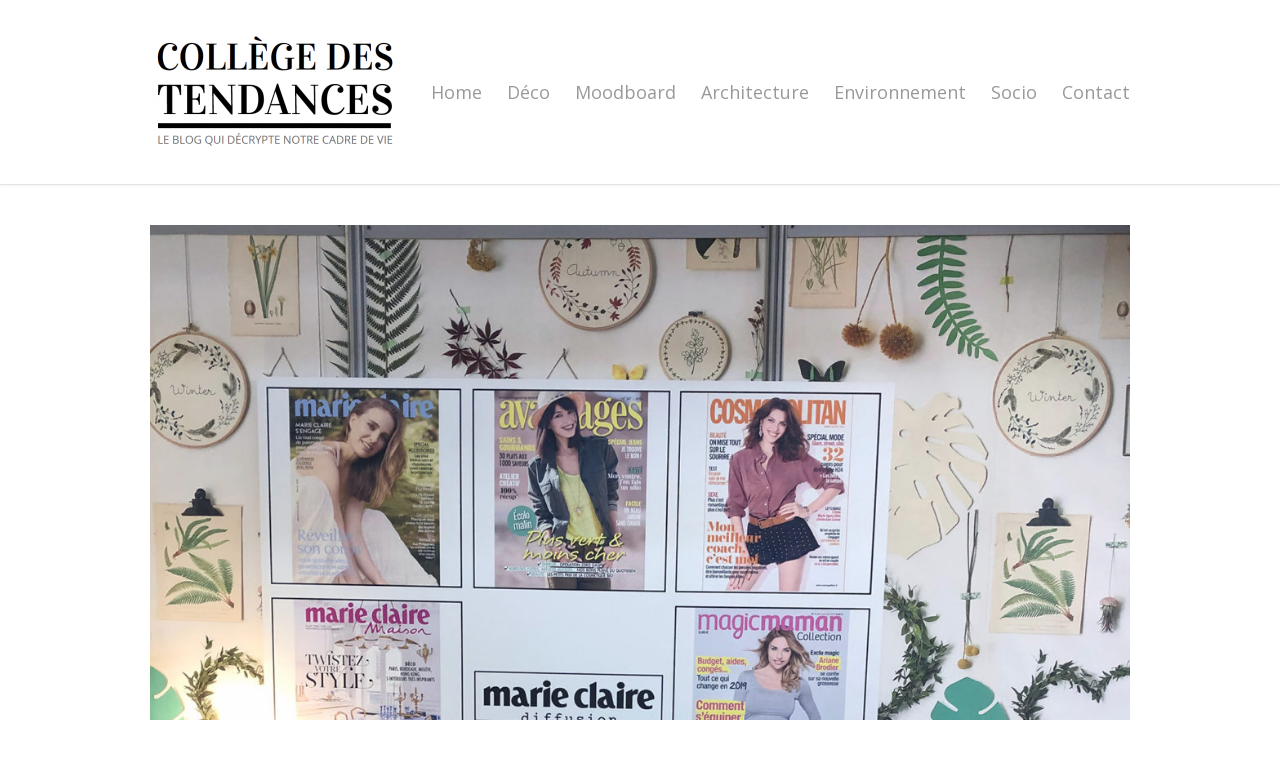

--- FILE ---
content_type: text/html; charset=UTF-8
request_url: https://www.college-des-tendances.fr/deco/vive-la-presse-ecrite/attachment/cattoire_6437/
body_size: 8753
content:
<!DOCTYPE html>
<html lang="fr-FR">

<head>
	<meta charset="UTF-8">
	<meta name="viewport" content="width=device-width, initial-scale=1">
	<link rel="profile" href="http://gmpg.org/xfn/11">
	<link rel="pingback" href="">
	<!--[if lt IE 9]>
		<script src="https://www.college-des-tendances.fr/wp-content/themes/wpex-elegant/js/html5.js"></script>
	<![endif]-->
	<script>var et_site_url='https://www.college-des-tendances.fr';var et_post_id='1217';function et_core_page_resource_fallback(a,b){"undefined"===typeof b&&(b=a.sheet.cssRules&&0===a.sheet.cssRules.length);b&&(a.onerror=null,a.onload=null,a.href?a.href=et_site_url+"/?et_core_page_resource="+a.id+et_post_id:a.src&&(a.src=et_site_url+"/?et_core_page_resource="+a.id+et_post_id))}
</script><meta name='robots' content='index, follow, max-image-preview:large, max-snippet:-1, max-video-preview:-1' />
	<style>img:is([sizes="auto" i], [sizes^="auto," i]) { contain-intrinsic-size: 3000px 1500px }</style>
	
	<!-- This site is optimized with the Yoast SEO plugin v24.9 - https://yoast.com/wordpress/plugins/seo/ -->
	<title>CATTOIRE_6437 - Collège des Tendances</title>
	<link rel="canonical" href="https://www.college-des-tendances.fr/deco/vive-la-presse-ecrite/attachment/cattoire_6437/" />
	<meta property="og:locale" content="fr_FR" />
	<meta property="og:type" content="article" />
	<meta property="og:title" content="CATTOIRE_6437 - Collège des Tendances" />
	<meta property="og:url" content="https://www.college-des-tendances.fr/deco/vive-la-presse-ecrite/attachment/cattoire_6437/" />
	<meta property="og:site_name" content="Collège des Tendances" />
	<meta property="article:modified_time" content="2019-03-25T14:56:19+00:00" />
	<meta property="og:image" content="https://www.college-des-tendances.fr/deco/vive-la-presse-ecrite/attachment/cattoire_6437" />
	<meta property="og:image:width" content="1200" />
	<meta property="og:image:height" content="1481" />
	<meta property="og:image:type" content="image/jpeg" />
	<meta name="twitter:card" content="summary_large_image" />
	<script type="application/ld+json" class="yoast-schema-graph">{"@context":"https://schema.org","@graph":[{"@type":"WebPage","@id":"https://www.college-des-tendances.fr/deco/vive-la-presse-ecrite/attachment/cattoire_6437/","url":"https://www.college-des-tendances.fr/deco/vive-la-presse-ecrite/attachment/cattoire_6437/","name":"CATTOIRE_6437 - Collège des Tendances","isPartOf":{"@id":"https://www.college-des-tendances.fr/#website"},"primaryImageOfPage":{"@id":"https://www.college-des-tendances.fr/deco/vive-la-presse-ecrite/attachment/cattoire_6437/#primaryimage"},"image":{"@id":"https://www.college-des-tendances.fr/deco/vive-la-presse-ecrite/attachment/cattoire_6437/#primaryimage"},"thumbnailUrl":"https://www.college-des-tendances.fr/wp-content/uploads/2019/03/CATTOIRE_6437-e1581509869132.jpg","datePublished":"2019-03-25T12:17:58+00:00","dateModified":"2019-03-25T14:56:19+00:00","breadcrumb":{"@id":"https://www.college-des-tendances.fr/deco/vive-la-presse-ecrite/attachment/cattoire_6437/#breadcrumb"},"inLanguage":"fr-FR","potentialAction":[{"@type":"ReadAction","target":["https://www.college-des-tendances.fr/deco/vive-la-presse-ecrite/attachment/cattoire_6437/"]}]},{"@type":"ImageObject","inLanguage":"fr-FR","@id":"https://www.college-des-tendances.fr/deco/vive-la-presse-ecrite/attachment/cattoire_6437/#primaryimage","url":"https://www.college-des-tendances.fr/wp-content/uploads/2019/03/CATTOIRE_6437-e1581509869132.jpg","contentUrl":"https://www.college-des-tendances.fr/wp-content/uploads/2019/03/CATTOIRE_6437-e1581509869132.jpg","width":1200,"height":1481,"caption":"jolie mise en scène sur le satnd Marie-Claire idées, EXPOPRESSE 2019 - ambiance chaleureuse avec un petit buffet métallique laqué blanc, un papier jungle et un sol BerryAlloc."},{"@type":"BreadcrumbList","@id":"https://www.college-des-tendances.fr/deco/vive-la-presse-ecrite/attachment/cattoire_6437/#breadcrumb","itemListElement":[{"@type":"ListItem","position":1,"name":"Accueil","item":"https://www.college-des-tendances.fr/"},{"@type":"ListItem","position":2,"name":"La presse écrite nous inspire","item":"https://www.college-des-tendances.fr/deco/vive-la-presse-ecrite/"},{"@type":"ListItem","position":3,"name":"CATTOIRE_6437"}]},{"@type":"WebSite","@id":"https://www.college-des-tendances.fr/#website","url":"https://www.college-des-tendances.fr/","name":"Collège des Tendances","description":"","potentialAction":[{"@type":"SearchAction","target":{"@type":"EntryPoint","urlTemplate":"https://www.college-des-tendances.fr/?s={search_term_string}"},"query-input":{"@type":"PropertyValueSpecification","valueRequired":true,"valueName":"search_term_string"}}],"inLanguage":"fr-FR"}]}</script>
	<!-- / Yoast SEO plugin. -->


<link rel='dns-prefetch' href='//fonts.googleapis.com' />
<link rel="alternate" type="application/rss+xml" title="Collège des Tendances &raquo; Flux" href="https://www.college-des-tendances.fr/feed/" />
<link rel="alternate" type="application/rss+xml" title="Collège des Tendances &raquo; Flux des commentaires" href="https://www.college-des-tendances.fr/comments/feed/" />
<script type="text/javascript">
/* <![CDATA[ */
window._wpemojiSettings = {"baseUrl":"https:\/\/s.w.org\/images\/core\/emoji\/16.0.1\/72x72\/","ext":".png","svgUrl":"https:\/\/s.w.org\/images\/core\/emoji\/16.0.1\/svg\/","svgExt":".svg","source":{"concatemoji":"https:\/\/www.college-des-tendances.fr\/wp-includes\/js\/wp-emoji-release.min.js?ver=6.8.3"}};
/*! This file is auto-generated */
!function(s,n){var o,i,e;function c(e){try{var t={supportTests:e,timestamp:(new Date).valueOf()};sessionStorage.setItem(o,JSON.stringify(t))}catch(e){}}function p(e,t,n){e.clearRect(0,0,e.canvas.width,e.canvas.height),e.fillText(t,0,0);var t=new Uint32Array(e.getImageData(0,0,e.canvas.width,e.canvas.height).data),a=(e.clearRect(0,0,e.canvas.width,e.canvas.height),e.fillText(n,0,0),new Uint32Array(e.getImageData(0,0,e.canvas.width,e.canvas.height).data));return t.every(function(e,t){return e===a[t]})}function u(e,t){e.clearRect(0,0,e.canvas.width,e.canvas.height),e.fillText(t,0,0);for(var n=e.getImageData(16,16,1,1),a=0;a<n.data.length;a++)if(0!==n.data[a])return!1;return!0}function f(e,t,n,a){switch(t){case"flag":return n(e,"\ud83c\udff3\ufe0f\u200d\u26a7\ufe0f","\ud83c\udff3\ufe0f\u200b\u26a7\ufe0f")?!1:!n(e,"\ud83c\udde8\ud83c\uddf6","\ud83c\udde8\u200b\ud83c\uddf6")&&!n(e,"\ud83c\udff4\udb40\udc67\udb40\udc62\udb40\udc65\udb40\udc6e\udb40\udc67\udb40\udc7f","\ud83c\udff4\u200b\udb40\udc67\u200b\udb40\udc62\u200b\udb40\udc65\u200b\udb40\udc6e\u200b\udb40\udc67\u200b\udb40\udc7f");case"emoji":return!a(e,"\ud83e\udedf")}return!1}function g(e,t,n,a){var r="undefined"!=typeof WorkerGlobalScope&&self instanceof WorkerGlobalScope?new OffscreenCanvas(300,150):s.createElement("canvas"),o=r.getContext("2d",{willReadFrequently:!0}),i=(o.textBaseline="top",o.font="600 32px Arial",{});return e.forEach(function(e){i[e]=t(o,e,n,a)}),i}function t(e){var t=s.createElement("script");t.src=e,t.defer=!0,s.head.appendChild(t)}"undefined"!=typeof Promise&&(o="wpEmojiSettingsSupports",i=["flag","emoji"],n.supports={everything:!0,everythingExceptFlag:!0},e=new Promise(function(e){s.addEventListener("DOMContentLoaded",e,{once:!0})}),new Promise(function(t){var n=function(){try{var e=JSON.parse(sessionStorage.getItem(o));if("object"==typeof e&&"number"==typeof e.timestamp&&(new Date).valueOf()<e.timestamp+604800&&"object"==typeof e.supportTests)return e.supportTests}catch(e){}return null}();if(!n){if("undefined"!=typeof Worker&&"undefined"!=typeof OffscreenCanvas&&"undefined"!=typeof URL&&URL.createObjectURL&&"undefined"!=typeof Blob)try{var e="postMessage("+g.toString()+"("+[JSON.stringify(i),f.toString(),p.toString(),u.toString()].join(",")+"));",a=new Blob([e],{type:"text/javascript"}),r=new Worker(URL.createObjectURL(a),{name:"wpTestEmojiSupports"});return void(r.onmessage=function(e){c(n=e.data),r.terminate(),t(n)})}catch(e){}c(n=g(i,f,p,u))}t(n)}).then(function(e){for(var t in e)n.supports[t]=e[t],n.supports.everything=n.supports.everything&&n.supports[t],"flag"!==t&&(n.supports.everythingExceptFlag=n.supports.everythingExceptFlag&&n.supports[t]);n.supports.everythingExceptFlag=n.supports.everythingExceptFlag&&!n.supports.flag,n.DOMReady=!1,n.readyCallback=function(){n.DOMReady=!0}}).then(function(){return e}).then(function(){var e;n.supports.everything||(n.readyCallback(),(e=n.source||{}).concatemoji?t(e.concatemoji):e.wpemoji&&e.twemoji&&(t(e.twemoji),t(e.wpemoji)))}))}((window,document),window._wpemojiSettings);
/* ]]> */
</script>
<style id='wp-emoji-styles-inline-css' type='text/css'>

	img.wp-smiley, img.emoji {
		display: inline !important;
		border: none !important;
		box-shadow: none !important;
		height: 1em !important;
		width: 1em !important;
		margin: 0 0.07em !important;
		vertical-align: -0.1em !important;
		background: none !important;
		padding: 0 !important;
	}
</style>
<link rel='stylesheet' id='wp-block-library-css' href='https://www.college-des-tendances.fr/wp-includes/css/dist/block-library/style.min.css?ver=6.8.3' type='text/css' media='all' />
<style id='classic-theme-styles-inline-css' type='text/css'>
/*! This file is auto-generated */
.wp-block-button__link{color:#fff;background-color:#32373c;border-radius:9999px;box-shadow:none;text-decoration:none;padding:calc(.667em + 2px) calc(1.333em + 2px);font-size:1.125em}.wp-block-file__button{background:#32373c;color:#fff;text-decoration:none}
</style>
<style id='global-styles-inline-css' type='text/css'>
:root{--wp--preset--aspect-ratio--square: 1;--wp--preset--aspect-ratio--4-3: 4/3;--wp--preset--aspect-ratio--3-4: 3/4;--wp--preset--aspect-ratio--3-2: 3/2;--wp--preset--aspect-ratio--2-3: 2/3;--wp--preset--aspect-ratio--16-9: 16/9;--wp--preset--aspect-ratio--9-16: 9/16;--wp--preset--color--black: #000000;--wp--preset--color--cyan-bluish-gray: #abb8c3;--wp--preset--color--white: #ffffff;--wp--preset--color--pale-pink: #f78da7;--wp--preset--color--vivid-red: #cf2e2e;--wp--preset--color--luminous-vivid-orange: #ff6900;--wp--preset--color--luminous-vivid-amber: #fcb900;--wp--preset--color--light-green-cyan: #7bdcb5;--wp--preset--color--vivid-green-cyan: #00d084;--wp--preset--color--pale-cyan-blue: #8ed1fc;--wp--preset--color--vivid-cyan-blue: #0693e3;--wp--preset--color--vivid-purple: #9b51e0;--wp--preset--gradient--vivid-cyan-blue-to-vivid-purple: linear-gradient(135deg,rgba(6,147,227,1) 0%,rgb(155,81,224) 100%);--wp--preset--gradient--light-green-cyan-to-vivid-green-cyan: linear-gradient(135deg,rgb(122,220,180) 0%,rgb(0,208,130) 100%);--wp--preset--gradient--luminous-vivid-amber-to-luminous-vivid-orange: linear-gradient(135deg,rgba(252,185,0,1) 0%,rgba(255,105,0,1) 100%);--wp--preset--gradient--luminous-vivid-orange-to-vivid-red: linear-gradient(135deg,rgba(255,105,0,1) 0%,rgb(207,46,46) 100%);--wp--preset--gradient--very-light-gray-to-cyan-bluish-gray: linear-gradient(135deg,rgb(238,238,238) 0%,rgb(169,184,195) 100%);--wp--preset--gradient--cool-to-warm-spectrum: linear-gradient(135deg,rgb(74,234,220) 0%,rgb(151,120,209) 20%,rgb(207,42,186) 40%,rgb(238,44,130) 60%,rgb(251,105,98) 80%,rgb(254,248,76) 100%);--wp--preset--gradient--blush-light-purple: linear-gradient(135deg,rgb(255,206,236) 0%,rgb(152,150,240) 100%);--wp--preset--gradient--blush-bordeaux: linear-gradient(135deg,rgb(254,205,165) 0%,rgb(254,45,45) 50%,rgb(107,0,62) 100%);--wp--preset--gradient--luminous-dusk: linear-gradient(135deg,rgb(255,203,112) 0%,rgb(199,81,192) 50%,rgb(65,88,208) 100%);--wp--preset--gradient--pale-ocean: linear-gradient(135deg,rgb(255,245,203) 0%,rgb(182,227,212) 50%,rgb(51,167,181) 100%);--wp--preset--gradient--electric-grass: linear-gradient(135deg,rgb(202,248,128) 0%,rgb(113,206,126) 100%);--wp--preset--gradient--midnight: linear-gradient(135deg,rgb(2,3,129) 0%,rgb(40,116,252) 100%);--wp--preset--font-size--small: 13px;--wp--preset--font-size--medium: 20px;--wp--preset--font-size--large: 36px;--wp--preset--font-size--x-large: 42px;--wp--preset--spacing--20: 0.44rem;--wp--preset--spacing--30: 0.67rem;--wp--preset--spacing--40: 1rem;--wp--preset--spacing--50: 1.5rem;--wp--preset--spacing--60: 2.25rem;--wp--preset--spacing--70: 3.38rem;--wp--preset--spacing--80: 5.06rem;--wp--preset--shadow--natural: 6px 6px 9px rgba(0, 0, 0, 0.2);--wp--preset--shadow--deep: 12px 12px 50px rgba(0, 0, 0, 0.4);--wp--preset--shadow--sharp: 6px 6px 0px rgba(0, 0, 0, 0.2);--wp--preset--shadow--outlined: 6px 6px 0px -3px rgba(255, 255, 255, 1), 6px 6px rgba(0, 0, 0, 1);--wp--preset--shadow--crisp: 6px 6px 0px rgba(0, 0, 0, 1);}:where(.is-layout-flex){gap: 0.5em;}:where(.is-layout-grid){gap: 0.5em;}body .is-layout-flex{display: flex;}.is-layout-flex{flex-wrap: wrap;align-items: center;}.is-layout-flex > :is(*, div){margin: 0;}body .is-layout-grid{display: grid;}.is-layout-grid > :is(*, div){margin: 0;}:where(.wp-block-columns.is-layout-flex){gap: 2em;}:where(.wp-block-columns.is-layout-grid){gap: 2em;}:where(.wp-block-post-template.is-layout-flex){gap: 1.25em;}:where(.wp-block-post-template.is-layout-grid){gap: 1.25em;}.has-black-color{color: var(--wp--preset--color--black) !important;}.has-cyan-bluish-gray-color{color: var(--wp--preset--color--cyan-bluish-gray) !important;}.has-white-color{color: var(--wp--preset--color--white) !important;}.has-pale-pink-color{color: var(--wp--preset--color--pale-pink) !important;}.has-vivid-red-color{color: var(--wp--preset--color--vivid-red) !important;}.has-luminous-vivid-orange-color{color: var(--wp--preset--color--luminous-vivid-orange) !important;}.has-luminous-vivid-amber-color{color: var(--wp--preset--color--luminous-vivid-amber) !important;}.has-light-green-cyan-color{color: var(--wp--preset--color--light-green-cyan) !important;}.has-vivid-green-cyan-color{color: var(--wp--preset--color--vivid-green-cyan) !important;}.has-pale-cyan-blue-color{color: var(--wp--preset--color--pale-cyan-blue) !important;}.has-vivid-cyan-blue-color{color: var(--wp--preset--color--vivid-cyan-blue) !important;}.has-vivid-purple-color{color: var(--wp--preset--color--vivid-purple) !important;}.has-black-background-color{background-color: var(--wp--preset--color--black) !important;}.has-cyan-bluish-gray-background-color{background-color: var(--wp--preset--color--cyan-bluish-gray) !important;}.has-white-background-color{background-color: var(--wp--preset--color--white) !important;}.has-pale-pink-background-color{background-color: var(--wp--preset--color--pale-pink) !important;}.has-vivid-red-background-color{background-color: var(--wp--preset--color--vivid-red) !important;}.has-luminous-vivid-orange-background-color{background-color: var(--wp--preset--color--luminous-vivid-orange) !important;}.has-luminous-vivid-amber-background-color{background-color: var(--wp--preset--color--luminous-vivid-amber) !important;}.has-light-green-cyan-background-color{background-color: var(--wp--preset--color--light-green-cyan) !important;}.has-vivid-green-cyan-background-color{background-color: var(--wp--preset--color--vivid-green-cyan) !important;}.has-pale-cyan-blue-background-color{background-color: var(--wp--preset--color--pale-cyan-blue) !important;}.has-vivid-cyan-blue-background-color{background-color: var(--wp--preset--color--vivid-cyan-blue) !important;}.has-vivid-purple-background-color{background-color: var(--wp--preset--color--vivid-purple) !important;}.has-black-border-color{border-color: var(--wp--preset--color--black) !important;}.has-cyan-bluish-gray-border-color{border-color: var(--wp--preset--color--cyan-bluish-gray) !important;}.has-white-border-color{border-color: var(--wp--preset--color--white) !important;}.has-pale-pink-border-color{border-color: var(--wp--preset--color--pale-pink) !important;}.has-vivid-red-border-color{border-color: var(--wp--preset--color--vivid-red) !important;}.has-luminous-vivid-orange-border-color{border-color: var(--wp--preset--color--luminous-vivid-orange) !important;}.has-luminous-vivid-amber-border-color{border-color: var(--wp--preset--color--luminous-vivid-amber) !important;}.has-light-green-cyan-border-color{border-color: var(--wp--preset--color--light-green-cyan) !important;}.has-vivid-green-cyan-border-color{border-color: var(--wp--preset--color--vivid-green-cyan) !important;}.has-pale-cyan-blue-border-color{border-color: var(--wp--preset--color--pale-cyan-blue) !important;}.has-vivid-cyan-blue-border-color{border-color: var(--wp--preset--color--vivid-cyan-blue) !important;}.has-vivid-purple-border-color{border-color: var(--wp--preset--color--vivid-purple) !important;}.has-vivid-cyan-blue-to-vivid-purple-gradient-background{background: var(--wp--preset--gradient--vivid-cyan-blue-to-vivid-purple) !important;}.has-light-green-cyan-to-vivid-green-cyan-gradient-background{background: var(--wp--preset--gradient--light-green-cyan-to-vivid-green-cyan) !important;}.has-luminous-vivid-amber-to-luminous-vivid-orange-gradient-background{background: var(--wp--preset--gradient--luminous-vivid-amber-to-luminous-vivid-orange) !important;}.has-luminous-vivid-orange-to-vivid-red-gradient-background{background: var(--wp--preset--gradient--luminous-vivid-orange-to-vivid-red) !important;}.has-very-light-gray-to-cyan-bluish-gray-gradient-background{background: var(--wp--preset--gradient--very-light-gray-to-cyan-bluish-gray) !important;}.has-cool-to-warm-spectrum-gradient-background{background: var(--wp--preset--gradient--cool-to-warm-spectrum) !important;}.has-blush-light-purple-gradient-background{background: var(--wp--preset--gradient--blush-light-purple) !important;}.has-blush-bordeaux-gradient-background{background: var(--wp--preset--gradient--blush-bordeaux) !important;}.has-luminous-dusk-gradient-background{background: var(--wp--preset--gradient--luminous-dusk) !important;}.has-pale-ocean-gradient-background{background: var(--wp--preset--gradient--pale-ocean) !important;}.has-electric-grass-gradient-background{background: var(--wp--preset--gradient--electric-grass) !important;}.has-midnight-gradient-background{background: var(--wp--preset--gradient--midnight) !important;}.has-small-font-size{font-size: var(--wp--preset--font-size--small) !important;}.has-medium-font-size{font-size: var(--wp--preset--font-size--medium) !important;}.has-large-font-size{font-size: var(--wp--preset--font-size--large) !important;}.has-x-large-font-size{font-size: var(--wp--preset--font-size--x-large) !important;}
:where(.wp-block-post-template.is-layout-flex){gap: 1.25em;}:where(.wp-block-post-template.is-layout-grid){gap: 1.25em;}
:where(.wp-block-columns.is-layout-flex){gap: 2em;}:where(.wp-block-columns.is-layout-grid){gap: 2em;}
:root :where(.wp-block-pullquote){font-size: 1.5em;line-height: 1.6;}
</style>
<link rel='stylesheet' id='parent-style-css' href='https://www.college-des-tendances.fr/wp-content/themes/wpex-elegant/style.css?ver=6.8.3' type='text/css' media='all' />
<link rel='stylesheet' id='wpex-style-css' href='https://www.college-des-tendances.fr/wp-content/themes/College_Tendances/college_tendance/style.css?ver=0.1.0' type='text/css' media='all' />
<link rel='stylesheet' id='wpex-responsive-css' href='https://www.college-des-tendances.fr/wp-content/themes/wpex-elegant/css/responsive.css?ver=0.1.0' type='text/css' media='all' />
<link rel='stylesheet' id='wpex-font-awesome-css' href='https://www.college-des-tendances.fr/wp-content/themes/wpex-elegant/css/font-awesome.min.css?ver=4.5.0' type='text/css' media='all' />
<link rel='stylesheet' id='open-sans-css' href='https://fonts.googleapis.com/css?family=Open+Sans%3A300italic%2C400italic%2C600italic%2C300%2C400%2C600&#038;subset=latin%2Clatin-ext&#038;display=fallback&#038;ver=6.8.3' type='text/css' media='all' />
<link rel='stylesheet' id='playfair-display-css' href='//fonts.googleapis.com/css?family=Vidaloka:400' type='text/css' media='all' />
<link rel='stylesheet' id='heateor_sss_frontend_css-css' href='https://www.college-des-tendances.fr/wp-content/plugins/sassy-social-share/public/css/sassy-social-share-public.css?ver=3.3.79' type='text/css' media='all' />
<style id='heateor_sss_frontend_css-inline-css' type='text/css'>
.heateor_sss_button_instagram span.heateor_sss_svg,a.heateor_sss_instagram span.heateor_sss_svg{background:radial-gradient(circle at 30% 107%,#fdf497 0,#fdf497 5%,#fd5949 45%,#d6249f 60%,#285aeb 90%)}div.heateor_sss_horizontal_sharing a.heateor_sss_button_instagram span{background:#A8731A!important;}div.heateor_sss_standard_follow_icons_container a.heateor_sss_button_instagram span{background:#A8731A}div.heateor_sss_vertical_sharing  a.heateor_sss_button_instagram span{background:#A8731A!important;}div.heateor_sss_floating_follow_icons_container a.heateor_sss_button_instagram span{background:#A8731A}.heateor_sss_horizontal_sharing .heateor_sss_svg,.heateor_sss_standard_follow_icons_container .heateor_sss_svg{background-color:#A8731A!important;background:#A8731A!important;color:#ffffff;border-width:0px;border-style:solid;border-color:transparent}.heateor_sss_horizontal_sharing span.heateor_sss_svg:hover,.heateor_sss_standard_follow_icons_container span.heateor_sss_svg:hover{border-color:transparent;}.heateor_sss_vertical_sharing span.heateor_sss_svg,.heateor_sss_floating_follow_icons_container span.heateor_sss_svg{background-color:#A8731A!important;background:#A8731A!important;color:#ffffff;border-width:0px;border-style:solid;border-color:transparent;}.heateor_sss_vertical_sharing span.heateor_sss_svg:hover,.heateor_sss_floating_follow_icons_container span.heateor_sss_svg:hover{border-color:transparent;}@media screen and (max-width:783px) {.heateor_sss_vertical_sharing{display:none!important}}
</style>
<script type="text/javascript" src="https://www.college-des-tendances.fr/wp-includes/js/jquery/jquery.min.js?ver=3.7.1" id="jquery-core-js"></script>
<script type="text/javascript" src="https://www.college-des-tendances.fr/wp-includes/js/jquery/jquery-migrate.min.js?ver=3.4.1" id="jquery-migrate-js"></script>
<link rel="https://api.w.org/" href="https://www.college-des-tendances.fr/wp-json/" /><link rel="alternate" title="JSON" type="application/json" href="https://www.college-des-tendances.fr/wp-json/wp/v2/media/1217" /><link rel="EditURI" type="application/rsd+xml" title="RSD" href="https://www.college-des-tendances.fr/xmlrpc.php?rsd" />
<meta name="generator" content="WordPress 6.8.3" />
<link rel='shortlink' href='https://www.college-des-tendances.fr/?p=1217' />
<link rel="alternate" title="oEmbed (JSON)" type="application/json+oembed" href="https://www.college-des-tendances.fr/wp-json/oembed/1.0/embed?url=https%3A%2F%2Fwww.college-des-tendances.fr%2Fdeco%2Fvive-la-presse-ecrite%2Fattachment%2Fcattoire_6437%2F" />
<link rel="alternate" title="oEmbed (XML)" type="text/xml+oembed" href="https://www.college-des-tendances.fr/wp-json/oembed/1.0/embed?url=https%3A%2F%2Fwww.college-des-tendances.fr%2Fdeco%2Fvive-la-presse-ecrite%2Fattachment%2Fcattoire_6437%2F&#038;format=xml" />
<link rel="preload" href="https://www.college-des-tendances.fr/wp-content/plugins/bloom/core/admin/fonts/modules.ttf" as="font" crossorigin="anonymous"><style type="text/css" id="custom-background-css">
body.custom-background { background-color: #ffffff; }
</style>
	<link rel="icon" href="https://www.college-des-tendances.fr/wp-content/uploads/2017/01/favicon_CT-1.png" sizes="32x32" />
<link rel="icon" href="https://www.college-des-tendances.fr/wp-content/uploads/2017/01/favicon_CT-1.png" sizes="192x192" />
<link rel="apple-touch-icon" href="https://www.college-des-tendances.fr/wp-content/uploads/2017/01/favicon_CT-1.png" />
<meta name="msapplication-TileImage" content="https://www.college-des-tendances.fr/wp-content/uploads/2017/01/favicon_CT-1.png" />
		<style type="text/css" id="wp-custom-css">
			.sidebar-widget.widget_recent_entries.clr  { line-height: 2;
}

.sidebar-widget.widget_categories.clr {
    line-height: 2;
}

.sidebar-widget.widget_archive.clr {
    line-height: 2;
}

figcaption {
  font-style: italic;
  font-size: 0.8em;
  }		</style>
		  <script>
    (function(i,s,o,g,r,a,m){i['GoogleAnalyticsObject']=r;i[r]=i[r]||function(){
    (i[r].q=i[r].q||[]).push(arguments)},i[r].l=1*new Date();a=s.createElement(o),
    m=s.getElementsByTagName(o)[0];a.async=1;a.src=g;m.parentNode.insertBefore(a,m)
    })(window,document,'script','https://www.google-analytics.com/analytics.js','ga');

    ga('create', 'UA-49741725-3', 'auto');
    ga('send', 'pageview');

  </script>
</head>

<body class="attachment wp-singular attachment-template-default single single-attachment postid-1217 attachmentid-1217 attachment-jpeg custom-background wp-theme-wpex-elegant wp-child-theme-College_Tendancescollege_tendance et_bloom">

	<div id="wrap" class="clr">

		
<div id="header-wrap" class="fixed-header clr">

    <header id="header" class="site-header container clr" role="banner">

        
<div class="site-branding clr">

	<div id="logo" class="clr">

		
			<a href="https://www.college-des-tendances.fr/" title="Collège des Tendances" rel="home">
				<img src="https://www.college-des-tendances.fr/wp-content/uploads/2016/11/logo_petit.png" alt="Collège des Tendances" height="" width="" />
			</a>

		
	</div><!-- #logo -->

</div><!-- .site-branding -->        
        
<div id="sidr-close"><a href="#sidr-close" class="toggle-sidr-close"></a></div>
<div id="site-navigation-wrap">
	<a href="#sidr-main" id="navigation-toggle"><span class="fa fa-bars"></span>Menu</a>
	<nav id="site-navigation" class="navigation main-navigation clr" role="navigation">
		<div class="menu-menu-1-container"><ul id="menu-menu-1" class="dropdown-menu sf-menu"><li id="menu-item-28" class="menu-item menu-item-type-custom menu-item-object-custom menu-item-home menu-item-28"><a href="https://www.college-des-tendances.fr/">Home</a></li>
<li id="menu-item-33" class="menu-item menu-item-type-taxonomy menu-item-object-category menu-item-33"><a href="https://www.college-des-tendances.fr/./deco/">Déco</a></li>
<li id="menu-item-32" class="menu-item menu-item-type-taxonomy menu-item-object-category menu-item-32"><a href="https://www.college-des-tendances.fr/./moodboard/">Moodboard</a></li>
<li id="menu-item-34" class="menu-item menu-item-type-taxonomy menu-item-object-category menu-item-34"><a href="https://www.college-des-tendances.fr/./architecture/">Architecture</a></li>
<li id="menu-item-31" class="menu-item menu-item-type-taxonomy menu-item-object-category menu-item-31"><a href="https://www.college-des-tendances.fr/./environnement/">Environnement</a></li>
<li id="menu-item-2098" class="menu-item menu-item-type-taxonomy menu-item-object-category menu-item-2098"><a href="https://www.college-des-tendances.fr/./socio/">Socio</a></li>
<li id="menu-item-29" class="menu-item menu-item-type-post_type menu-item-object-page menu-item-29"><a href="https://www.college-des-tendances.fr/contact/">Contact</a></li>
</ul></div>	</nav><!-- #site-navigation -->
</div><!-- #site-navigation-wrap -->
    </header><!-- #header -->

</div><!-- #header-wrap -->
		
		<div id="main" class="site-main container clr">

	<div id="primary" class="content-area">

		<main id="content" class="site-content" role="main">

			
			<article class="entry clr">

				<img width="1200" height="1481" src="https://www.college-des-tendances.fr/wp-content/uploads/2019/03/CATTOIRE_6437-e1581509869132.jpg" class="attachment-full size-full" alt="jolie mise en scène sur le satnd Marie-Claire idées, EXPOPRESSE 2019 - ambiance chaleureuse avec un petit buffet métallique laqué blanc, un papier jungle et un sol BerryAlloc." decoding="async" fetchpriority="high" />
				<span class="et_bloom_bottom_trigger"></span>
			</article><!-- .entry -->

		</main><!-- #content -->

	</div><!-- #primary -->


	</div><!-- #main-content -->

	
<div id="footer-wrap" class="site-footer clr">

	<div id="footer" class="clr container">

		
<div id="footer-widgets" class="wpex-row clr">

	<div class="footer-box span_1_of_3 col col-1">
		<div class="footer-widget widget_text clr"><h6 class="widget-title">A propos</h6>			<div class="textwidget"><p>Créé par Cattoire Relation Presse, Collège des tendances est un blog dédié au cadre de vie et à son amélioration : les dernières tendances décoratives et architecturales pour une meilleure qualité de vie. Notre équipe sillonne également les salons français et européens pour y repérer les produits et couleurs qui seront demain mis en scène dans nos intérieurs.</p>
</div>
		</div>	</div><!-- .footer-box -->

	<div class="footer-box span_1_of_3 col col-2">
		<div class="footer-widget widget_categories clr"><h6 class="widget-title">Catégories</h6>
			<ul>
					<li class="cat-item cat-item-5"><a href="https://www.college-des-tendances.fr/./architecture/">Architecture</a>
</li>
	<li class="cat-item cat-item-4"><a href="https://www.college-des-tendances.fr/./deco/">Déco</a>
</li>
	<li class="cat-item cat-item-2"><a href="https://www.college-des-tendances.fr/./environnement/">Environnement</a>
</li>
	<li class="cat-item cat-item-3"><a href="https://www.college-des-tendances.fr/./moodboard/">Moodboard</a>
</li>
	<li class="cat-item cat-item-8"><a href="https://www.college-des-tendances.fr/./socio/">Socio</a>
</li>
			</ul>

			</div>	</div><!-- .footer-box -->

	<div class="footer-box span_1_of_3 col col-3">
		<div class="footer-widget widget_text clr"><h6 class="widget-title">Join Us</h6>			<div class="textwidget"><a href="https://www.facebook.com/pages/Marie-Laurence-Cattoire-Relation-Presse/451449635561
" target="_blank">
<img src="https://www.college-des-tendances.fr/wp-content/uploads/2016/11/social_facebook.png
" alt="FACEBOOK" >
</a>
&nbsp;
<a href="https://plus.google.com/+Cattoire" target="_blank">
<img src="https://www.college-des-tendances.fr/wp-content/uploads/2016/11/social_google.png
" alt="GOOGLE+" >
</a>
&nbsp;
<a href="https://fr.pinterest.com/mlcattoire/
" target="_blank">
<img src="https://www.college-des-tendances.fr/wp-content/uploads/2016/11/social_pinterest.png
" alt="PINTEREST" >
</a>
&nbsp;
<a href="https://www.linkedin.com/company/cattoire-relation-presse?trk=biz-companies-cym
" target="_blank">
<img src="https://www.college-des-tendances.fr/wp-content/uploads/2016/11/social_linkedin.png
" alt="LINKEDIN" >
</a>
&nbsp;
<a href="https://www.instagram.com/mlcattoire"
 target="_blank">
<img src="https://www.college-des-tendances.fr/wp-content/uploads/2017/01/instagram_nega.png
" alt="INSTAGRAM" >
</a>
</div>
		</div>
		<div class="footer-widget widget_recent_entries clr">
		<h6 class="widget-title">Nos derniers posts</h6>
		<ul>
											<li>
					<a href="https://www.college-des-tendances.fr/environnement/reemploi-dans-le-batiment-sortir-du-cycle-du-gaspillage/">Réemploi dans le bâtiment : sortir du cycle du gaspillage</a>
									</li>
											<li>
					<a href="https://www.college-des-tendances.fr/deco/les-5-comptes-instagram-a-suivre-pour-preparer-lete/">Les 5 comptes instagram à suivre pour préparer l&rsquo;été</a>
									</li>
											<li>
					<a href="https://www.college-des-tendances.fr/deco/et-si-levasion-commencait-dans-votre-jardin/">Et si l’évasion commençait… dans votre jardin ?</a>
									</li>
					</ul>

		</div>	</div><!-- .footer-box -->
	
</div><!-- #footer-widgets -->
	</div><!-- #footer -->

	
<footer id="copyright-wrap" class="clr">

	<div id="copyright" role="contentinfo" class="clr">

					© Cattoire Relation Presse <a href="https://www.college-des-tendances.fr/mentions-legales/">- Mentions Légales</a> 		
	</div><!-- #copyright -->

</footer><!-- #footer-wrap -->
</div><!-- #footer-wrap -->
</div><!-- #wrap -->


<div id="mobile-search">
	<form method="get" action="https://www.college-des-tendances.fr/" role="search" id="mobile-search-form">
		<input type="search" class="field" name="s" value="" placeholder="To search type and hit enter" />
	</form>
</div>
<script type="speculationrules">
{"prefetch":[{"source":"document","where":{"and":[{"href_matches":"\/*"},{"not":{"href_matches":["\/wp-*.php","\/wp-admin\/*","\/wp-content\/uploads\/*","\/wp-content\/*","\/wp-content\/plugins\/*","\/wp-content\/themes\/College_Tendances\/college_tendance\/*","\/wp-content\/themes\/wpex-elegant\/*","\/*\\?(.+)"]}},{"not":{"selector_matches":"a[rel~=\"nofollow\"]"}},{"not":{"selector_matches":".no-prefetch, .no-prefetch a"}}]},"eagerness":"conservative"}]}
</script>
<link rel='stylesheet' id='et-gf-open-sans-css' href='https://fonts.googleapis.com/css?family=Open+Sans%3A400%2C700&#038;ver=1.3.12' type='text/css' media='all' />
<script type="text/javascript" src="https://www.college-des-tendances.fr/wp-content/themes/wpex-elegant/js/plugins.js?ver=0.1.0" id="wpex-plugins-js"></script>
<script type="text/javascript" src="https://www.college-des-tendances.fr/wp-content/themes/wpex-elegant/js/global.js?ver=0.1.0" id="wpex-global-js"></script>
<script type="text/javascript" id="heateor_sss_sharing_js-js-before">
/* <![CDATA[ */
function heateorSssLoadEvent(e) {var t=window.onload;if (typeof window.onload!="function") {window.onload=e}else{window.onload=function() {t();e()}}};	var heateorSssSharingAjaxUrl = 'https://www.college-des-tendances.fr/wp-admin/admin-ajax.php', heateorSssCloseIconPath = 'https://www.college-des-tendances.fr/wp-content/plugins/sassy-social-share/public/../images/close.png', heateorSssPluginIconPath = 'https://www.college-des-tendances.fr/wp-content/plugins/sassy-social-share/public/../images/logo.png', heateorSssHorizontalSharingCountEnable = 0, heateorSssVerticalSharingCountEnable = 0, heateorSssSharingOffset = -10; var heateorSssMobileStickySharingEnabled = 0;var heateorSssCopyLinkMessage = "Lien copié.";var heateorSssUrlCountFetched = [], heateorSssSharesText = 'Partages', heateorSssShareText = 'Partage';function heateorSssPopup(e) {window.open(e,"popUpWindow","height=400,width=600,left=400,top=100,resizable,scrollbars,toolbar=0,personalbar=0,menubar=no,location=no,directories=no,status")}
/* ]]> */
</script>
<script type="text/javascript" src="https://www.college-des-tendances.fr/wp-content/plugins/sassy-social-share/public/js/sassy-social-share-public.js?ver=3.3.79" id="heateor_sss_sharing_js-js"></script>
<script type="text/javascript" src="https://www.college-des-tendances.fr/wp-content/plugins/bloom/core/admin/js/common.js?ver=4.9.3" id="et-core-common-js"></script>
</body>
</html>

--- FILE ---
content_type: text/css
request_url: https://www.college-des-tendances.fr/wp-content/themes/wpex-elegant/style.css?ver=6.8.3
body_size: 9372
content:
/*--------------------------------------------------------------

 Theme Name: Elegant
 Version: 2.2.0
 Description: Free WordPress Theme by WPExplorer
 Author: WPExplorer
 Author URI: http://www.wpexplorer.com
 Designed & Developed by WPExplorer
 Theme URI: http://www.wpexplorer.com/
 License: GNU General Public License version 2.0
 License URI: http://www.gnu.org/licenses/gpl-2.0.html

/* Reset
--------------------------------------------------------------*/
html, body, div, span, applet, object, iframe, h1, h2, h3, h4, h5, h6, p, blockquote, pre, a, abbr, acronym, address, big, cite, code, del, dfn, em, img, ins, kbd, q, s, samp, small, strike, strong, sub, sup, tt, var, b, u, i, center, dl, dt, dd, ol, ul, li, fieldset, form, label, legend, table, caption, tbody, tfoot, thead, tr, th, td, article, aside, canvas, details, embed, figure, figcaption, footer, header, hgroup, menu, nav, output, ruby, section, summary, time, mark, audio, video { margin: 0; padding: 0; border: 0; font-size: 100%; font: inherit; vertical-align: baseline; }
article, aside, details, figcaption, figure, footer, header, hgroup, menu, nav, section { display: block }
ol, ul { list-style: none }
blockquote, q { quotes: none }
:focus { outline: 0 }
table { border-collapse: collapse; border-spacing: 0; }
img { max-width: 100%; height: auto; }
mark { background: none; }
select { max-width: 100%; }

/* The Grid
--------------------------------------------------------------*/
.col:after,
.clr:after,
.group:after { content: ""; display: block; height: 0; clear: both; visibility: hidden; zoom: 1; }
.col { display: block; float: left; margin: 0 0 2% 1.6%; -webkit-box-sizing: border-box; -moz-box-sizing: border-box; box-sizing: border-box; }

/*percent grid*/
.span_1_of_1{width:100%}.span_2_of_2{width:100%}.span_1_of_2{width:49.2%}.span_3_of_3{width:100%}.span_2_of_3{width:66.1%}.span_1_of_3{width:32.2%}.span_4_of_4{width:100%}.span_3_of_4{width:74.6%}.span_2_of_4{width:49.2%}.span_1_of_4{width:23.8%}.span_5_of_5{width:100%}.span_4_of_5{width:79.68%}.span_3_of_5{width:59.36%}.span_2_of_5{width:39.04%}.span_1_of_5{width:18.72%}.span_6_of_6{width:100%}.span_5_of_6{width:83.06%}.span_4_of_6{width:66.13%}.span_3_of_6{width:49.2%}.span_2_of_6{width:32.26%}.span_1_of_6{width:15.33%}.span_7_of_7{width:100%}.span_6_of_7{width:85.48%}.span_5_of_7{width:70.97%}.span_4_of_7{width:56.45%}.span_3_of_7{width:41.92%}.span_2_of_7{width:27.42%}.span_1_of_7{width:12.91%}.span_8_of_8{width:100%}.span_7_of_8{width:87.3%}.span_6_of_8{width:74.6%}.span_5_of_8{width:61.9%}.span_4_of_8{width:49.2%}.span_3_of_8{width:36.5%}.span_2_of_8{width:23.8%}.span_1_of_8{width:11.1%}.span_9_of_9{width:100%}.span_8_of_9{width:88.71%}.span_7_of_9{width:77.42%}.span_6_of_9{width:66.13%}.span_5_of_9{width:54.84%}.span_4_of_9{width:43.55%}.span_3_of_9{width:32.26%}.span_2_of_9{width:20.97%}.span_1_of_9{width:9.68%}.span_10_of_10{width:100%}.span_9_of_10{width:89.84%}.span_8_of_10{width:79.68%}.span_7_of_10{width:69.52%}.span_6_of_10{width:59.36%}.span_5_of_10{width:49.2%}.span_4_of_10{width:39.04%}.span_3_of_10{width:28.88%}.span_2_of_10{width:18.72%}.span_1_of_10{width:8.56%}.span_11_of_11{width:100%}.span_10_of_11{width:90.7%}.span_9_of_11{width:81.47%}.span_8_of_11{width:72.24%}.span_7_of_11{width:63.01%}.span_6_of_11{width:53.78%}.span_5_of_11{width:44.55%}.span_4_of_11{width:35.32%}.span_3_of_11{width:26.09%}.span_2_of_11{width:16.86%}.span_1_of_11{width:7.63%}.span_12_of_12{width:100%}.span_11_of_12{width:91.46%}.span_10_of_12{width:83%}.span_9_of_12{width:74.54%}.span_8_of_12{width:66.08%}.span_7_of_12{width:57.62%}.span_6_of_12{width:49.16%}.span_5_of_12{width:40.7%}.span_4_of_12{width:32.24%}.span_3_of_12{width:23.78%}.span_2_of_12{width:15.32%}.span_1_of_12{width:6.86%}

/*clear float and remove left margin*/
.clr-margin { margin-left: 0 }
.count-1 { clear: both; margin-left: 0; }
.col-1,
.col.first { clear: both; margin-left: 0; }

/* Body & Main
--------------------------------------------------------------*/
body { background: #f6f6f6; color: #777; font: 12px/22px 'Open Sans', "Helvetica", Arial; -webkit-font-smoothing: antialiased; }
body a { color: #54d5a2; text-decoration: none; }
#main { padding: 40px 0; }
.container { margin: 0 auto; width: 980px; box-sizing: border-box; -moz-box-sizing: border-box; -webkit-box-sizing: border-box; }
.left-content { float: left; width: 640px;}
.sidebar-container { float: right; width: 300px; }

/* Commons
--------------------------------------------------------------*/
.clr:after { clear: both; content: "."; display: block; height: 0; line-height: 0; visibility: hidden; }
.clear { clear: both }
img { height: auto; max-width: 100%; }
blockquote { font-size: 1.4em; line-height: 1.75em; margin-bottom: 30px; position: relative; font-family: 'Georgia'; color:  #555; background: url("images/quote.png") left 4px no-repeat; padding-left: 50px; }
blockquote.left { float: left; margin-left: 0; margin-right: 20px; text-align: right; width: 33%; }
blockquote.right { float: right; margin-left: 20px; margin-right: 0; text-align: left; width: 33%; }
pre { background: #ededed; padding: 20px; margin-bottom: 30px; white-space: pre-wrap; white-space: -moz-pre-wrap; white-space: -pre-wrap; white-space: -o-pre-wrap; word-wrap: break-word; font-family: 'Verdana'; color: #666; }
address { letter-spacing: 1px; margin: 20px 0; }
#page-featured-img { margin-bottom: 25px; position: relative; }
#page-featured-img img { display: block; width: 100%; }
.double-divider { display: block; width: 100%; height: 3px; border-top: 1px solid #ccc; border-bottom: 1px solid #ccc; margin: 40px 0; }
.heading { font-size: 1.167em; margin: 0 0 20px; padding-bottom: 3px; font-weight: 600; border-bottom: 1px solid #ddd; text-transform: uppercase; }
.wpex-video-embed { position: relative; padding-bottom: 56.25%; padding-top: 25px; height: 0; }
.wpex-video-embed frame,
.wpex-video-embed iframe { position: absolute; top: 0; left: 0; width: 100%; height: 100%; }
a.wpex-lightbox-gallery { display: block; }
.page-thumbnail { margin-bottom: 30px; }
.page-thumbnail img { display: block; }
body.page-template-templatesfullwidth-php .page-thumbnail { margin: 0 0 30px; }
.page-thumbnail img { display: block; }
.wpex-readmore { display: block; margin-top: 20px; }
.wpex-readmore a { display: block; float: left; background: #222; color: #fff; padding: 0 6px; }
.wpex-readmore a:hover { background: #54d5a2; text-decoration: none; }

/* Lists
--------------------------------------------------------------*/
.entry ul { margin: 30px 0 30px 20px }
.entry ul li,
.entry ol li { margin: 0 0 5px }
.entry ol { margin: 30px 0 30px 25px }
.entry ul { list-style: disc }
.entry ol { list-style: decimal }

/* Typography
--------------------------------------------------------------*/
h1,h2,h3,h4,h5,h6 { font-weight: 600; color: #444; line-height: 1.4em; font-family: 'Helvetica Neue', Helvetica, Arial; }
.entry h2,
.entry h3,
.entry h4,
.entry h5,
.entry h6 { margin: 60px 0 30px }
h1 { font-size: 24px; margin: 0 0 20px; }
h2 { font-size: 18px }
h3 { font-size: 16px }
h4 { font-size: 14px }
h5 { font-size: 12px }
h6 { font-size: 10px }
p { margin: 0 0 20px }
h1 a, h2 a, h3 a, h4 a { color: #000; }
h1 a:hover, h2 a:hover, h3 a:hover, h4 a:hover { color: #54d5a2; text-decoration: none; }
p.lead { color: #777; font-size: 21px; line-height: 27px; }
em { font-style: italic }
strong { font-weight: 600; color: #000; }
small { font-size: 80% }
hr { border: solid #eee; border-width: 1px 0 0; clear: both; height: 0; margin: 40px 0; }
a { outline: 0 }

/* Page Header
--------------------------------------------------------------*/
.page-header { position: relative; margin-bottom: 30px; }
.page-template-templatesportfolio-php .page-header { margin-bottom: 25px; }
.page-header-title { color: #000000; font-size: 2.000em; margin: 0; font-weight: 600; }
.single-post .page-header { margin: 0 0 20px; }
.single-post .page-header-title { margin: 0 0 10px; font-size: 24px; }
#archive-description,
#portfolio-template-content { margin-top: 10px; }
#portfolio-template-content p:last-child,
#archive-description p:last-child { margin: 0; }

/* Header
--------------------------------------------------------------*/

/*header*/
#header-wrap { background: #fff; border-bottom: 1px solid #e4e4e4; box-shadow: 0 0 3px rgba(0,0,0,0.1); }
#header { text-align: left; position: relative; padding: 30px 0; }

/*logo*/
#logo img { display: block; max-width: 100%; }
.site-text-logo a { display: block; font-weight: 600; font-family: 'Helvetica Neue', Helvetica, Arial; color: #000; font-size: 2.25em; text-decoration: none; }
.site-description { margin-top: 5px; }

/*fixed header*/
.is-sticky #header-wrap { width: 100%; overflow: visible !important; z-index: 999; }
.admin-bar .is-sticky #header-wrap { padding-top: 32px }


/* Main Navigation
--------------------------------------------------------------*/
.sf-menu,
.sf-menu * { margin: 0; padding: 0; list-style: none; }
.sf-menu li { position: relative }
.sf-menu ul { position: absolute; display: none; top: 100%; left: 0; z-index: 10001; }
.sf-menu > li { float: left }
.sf-menu li:hover > ul,
.sf-menu li.sfHover > ul { display: block }
.sf-menu a { display: block; position: relative; }
.sf-menu ul ul { top: 0; left: 100%; }
.sf-menu { float: left }
.sf-menu ul { min-width: 160px; *width: 160px; }
.sf-menu a { zoom: 1 }
.sf-menu li { position: relative; white-space: nowrap; *white-space: normal; -webkit-transition: background .2s; transition: background .2s; }
.sf-menu li:hover,
.sf-menu li.sfHover { -webkit-transition: none; transition: none; }
.sf-menu .sf-mega { position: absolute; display: none; top: 100%; left: 0; z-index: 99; }
.sf-menu li:hover > .sf-mega,
.sf-menu li.sfHover > .sf-mega { display: block }

/*styling*/
#site-navigation-wrap { position: absolute; right: 0; top: 50%; height: 40px; margin-top: -20px; }
#site-navigation .dropdown-menu li { display: block; float: left; height: 40px; line-height: 40px;}
#site-navigation .dropdown-menu > li { margin-left: 25px; }
#site-navigation .dropdown-menu > li:first-child { margin-left:0; }
#site-navigation .dropdown-menu a { color: #999; font-weight: 400; text-decoration: none; text-align: left; cursor: pointer; }
#site-navigation .dropdown-menu > li > a:hover,
#site-navigation .dropdown-menu > li.sfHover > a,
#site-navigation .dropdown-menu > .current-menu-item > a,
#site-navigation .dropdown-menu > .current-menu-item > a:hover { color: #000; }

/*drop-down styles*/
#site-navigation .dropdown-menu ul { background: #222; font-size: 1em; }
#site-navigation .dropdown-menu ul li a { display: block; height: auto; line-height: 1.7em; padding: 10px; margin: 0px; border: 0px; text-transform: none; }
#site-navigation .dropdown-menu ul li a.sf-with-ul { padding-right: 23px; }
#site-navigation .dropdown-menu ul li { border-bottom: 1px solid rgba(255, 255, 255, 0.08); line-height: 1.4em; height: auto; float: none; display: block; }
#site-navigation .dropdown-menu ul li > a:hover { color: #fff }
#site-navigation .dropdown-menu ul li:last-child { border: none; }

/*arrows*/
#site-navigation  .dropdown-menu > li .fa-angle-down { margin-left: 5px }
#site-navigation  .dropdown-menu > li ul li .fa-angle-right { position: absolute; top: 50%; right: 15px; height: 20px; line-height: 20px; margin-top: -10px; }

/* Sidebar
--------------------------------------------------------------*/
.sidebar-container .sidebar-widget { margin-bottom: 30px; }
.sidebar-container a { color: #777; }
.sidebar-container a:hover { color: #54d5a2; text-decoration: none; }
.sidebar-container .sidebar-widget .widget-title { font-size: 1.167em; margin: 0 0 10px; font-weight: 600; }
.sidebar-container .widget_archive a:hover,
.sidebar-container .widget_categories a:hover { background: #54d5a2; color: #fff; padding: 0 2px; margin: 0 -2px; }

/* Widgets
--------------------------------------------------------------*/
.sidebar-container select { width: 100%; }

/*calendar widget*/
#wp-calendar { width: 100%; font-size: 11px; }
#wp-calendar thead th { background: #f5f5f5; border: 1px solid #ddd; border-top: none; font-size: 11px; }
#wp-calendar tbody td { text-align: center; border: 1px solid #ddd; line-height: 2.5em; transition: background 0.15s ease; -webkit-transition: background 0.15s ease; -o-transition: background 0.15s ease; -moz-transition: background 0.15s ease; }
#wp-calendar tbody td a,
#wp-calendar tbody td a:hover { color: #54d5a2; text-decoration: underline; }
#wp-calendar tfoot td { padding-top: 1px; padding: 4px; }
#wp-calendar caption { cursor: pointer; font-size: 12px; text-transform: uppercase; margin: 0; padding: 12px; outline: 0 none !important; background: #54d5a2; color: #fff; }
#wp-calendar tbody a { display: block; text-decoration: underline; }
#wp-calendar th { text-align: center; border: 1px solid transparent; border-top: none; padding: 2px 0; color: #a7a7a7; }
#wp-calendar tfoot td#next { text-align: right; }
#footer #wp-calendar thead th { background: #232323 }
#footer #wp-calendar thead th,
#footer #wp-calendar tbody td { border-color: #333 }

/* Posts
--------------------------------------------------------------*/
.loop-entry { border-bottom: 1px solid #ddd; margin-bottom: 30px; padding-bottom: 30px; }
.loop-entry.post-entry p:last-child { margin: 0 }
.loop-entry-title{ font-size: 1.750em; margin: 0; }
.loop-entry-thumbnail,
.loop-entry-video,
.post-thumbnail { margin-bottom: 20px; }
.loop-entry-thumbnail img{ box-shadow: #000 0em 0em 0em; nowhitespace: afterproperty; }
.loop-entry-thumbnail img:hover { opacity: 0.8; }
.post-video { margin-bottom: 30px; }
.entry-footer { margin-top: 40px; }
.entry-footer .post-edit-link { float: right; display: block; border: 2px solid #ddd; padding: 2px 14px; color: #aaa; font-size: 0.85em; text-transform: uppercase; letter-spacing: 1px; font-weight: bold; }
.entry-footer a:hover { color: #000; border-color: #000; text-decoration: none; }
.author-info { margin-top: 40px; }
.author-info .author-info-inner { position: relative; padding-left: 100px; }
.author-info .author-avatar { position: absolute; left: 0; top: 0; }
.author-info .author-avatar img { border-radius: 2px; }

/* Post Meta
--------------------------------------------------------------*/
.post-meta { color: #000; display: block; float: none; font-size: 12px; line-height: 2em; margin-bottom: 10px; }
.single-portfolio .post-meta,
.single-post .post-meta { margin-bottom: 0; margin-top: 10px; }
.post-meta li { display: block; float: left; margin: 0; }
.post-meta li .meta-seperator { margin: 0 15px; color: #bbb; }
.post-meta .meta-date-text,
.post-meta a { color: #808080; }
.post-meta a { text-decoration: none; }
.post-meta a:hover { color: #54d5a2; }

/* Search
--------------------------------------------------------------*/
.search-entry { position: relative; padding-left: 180px; min-height: 150px; margin-bottom: 30px; padding-bottom: 30px; border-bottom: 1px solid #ddd; }
.search-entry-thumbnail { position: absolute; left: 0; top: 0; width: 150px; }
.search-entry-thumbnail img { width: 100%; transform: translateZ(0); box-shadow: 0 0 0 rgba(0,0,0,0); -webkit-backface-visibility: hidden; }
.search-entry-thumbnail a:hover img { opacity: 0.8; }
.search-entry-title { margin: 0 0 15px; }
.search-entry.no-featured-image { padding-left: 0; }

/* Pagination
--------------------------------------------------------------*/
ul.page-numbers { list-style: none; margin: 0; }
ul.page-numbers li { display: block; text-align: center; float: left; }
.page-numbers:after { clear: both; content: "."; display: block; height: 0; line-height: 0; visibility: hidden; }
.page-numbers a,
.page-numbers span,
#edd_download_pagination .page-numbers { background-color: transparent; border: 0; color: #606060; background: #fff; border: 1px solid #e6e6e6; cursor: pointer; display: block; float: left; height: 22px; line-height: 22px; margin-right: 4px; margin-top: 4px; width: auto; padding: 0 8px; text-align: center; ftext-decoration: none; }
.page-numbers a:hover,
.page-numbers span.current,
#edd_download_pagination .page-numbers:hover,
#edd_download_pagination .page-numbers.current { background: #54d5a2; color: #fff; text-decoration: none; border-color: transparent; }

/*next/prev*/
.single-post-pagination { position: absolute; right: 0; top: 0; }
.single-post-pagination li { display: block; float: left; margin-left: 4px; }
.single-post-pagination li:first-child { margin-left: 0; }
.single-post-pagination li a { display: block; font-size: 16px; color: #bbb; background: #fff; border: 1px solid #ddd; height: 24px; width: 24px; line-height: 24px; text-align: center; }
.single-post-pagination li a:hover { color: #000; }

/* FlexSlider
--------------------------------------------------------------*/

/* Necessary Styles*/
.flex-container a:active,
.flexslider a:active,
.flex-container a:focus,
.flexslider a:focus  {outline: none;}
.slides,
.flex-control-nav,
.flex-direction-nav {margin: 0; padding: 0; list-style: none;}
.flexslider {margin: 0; padding: 0;}
.flexslider .slides > li {display: none; -webkit-backface-visibility: hidden; margin: 0; }
.flexslider .slides img {width: 100%; display: block;}
.flex-pauseplay span {text-transform: capitalize;}
.slides:after {content: "\0020"; display: block; clear: both; visibility: hidden; line-height: 0; height: 0;}
html[xmlns] .slides {display: block;}
* html .slides {height: 1%;}
.no-js .slides > li:first-child {display: block;}

/*main*/
.flexslider-container { position: relative; }
.flexslider-container img { display: block; }

/* Homepage
--------------------------------------------------------------*/
#homepage-content,
#homepage-features { margin-top: 30px; }
#homepage-portfolio,
#homepage-blog { margin-top: 40px; }
.homepage-content-bottom-divider {margin-bottom: 0;}

/*homepage slider*/
#homepage-slider-wrap { max-height: 500px; overflow: hidden; }
#homepage-slider-wrap .flex-direction-nav li a { display: block; z-index: 9; position: absolute; top:50%; margin-top: -35px; height: 70px; line-height: 70px; width: 50px; text-align: center; opacity: 0.8; background: #000; color: #fff; font-size: 21px; }
#homepage-slider-wrap .flex-direction-nav li a:hover { opacity: 1; background: #54d5a2; color: #fff; text-decoration: none; }
#homepage-slider-wrap .flex-direction-nav li a.flex-prev { left: 0; }
#homepage-slider-wrap .flex-direction-nav li a.flex-next { right: 0; }
.homepage-slide-inner { position: relative; }
.homepage-slide-content { display: block; position: absolute; top: 50px; left: 0; z-index: 9999; }
.homepage-slide-title { float: left; background: #222; color:  #fff; font-size: 2em; padding: 15px 20px; text-transform: uppercase; }
.homepage-slide-caption { float: left; margin-top: 10px; background: #31c68b; font-size: 1.333em; font-weight: 600; color: #fff; padding: 10px; }

/*homepage blog*/
.recent-blog-entry-title { font-size: 1.167em; margin: 20px 0 0; }
.recent-blog-entry-thumbnail a,
.recent-blog-entry-thumbnail img { display: block; transform: translateZ(0); box-shadow: 0 0 0 rgba(0,0,0,0); -webkit-backface-visibility: hidden; }
.recent-blog-entry-thumbnail a:hover img { opacity: 0.85; }
.recent-blog-entry .post-meta { margin: 0 0 5px; }
.recent-blog-entry .post-meta,
.recent-blog-entry .post-meta .meta-date-text { color:  #454545; }

/* Feature Entries
--------------------------------------------------------------*/
.feature-thumbnail { margin: 0 0 20px; }
.feature-thumbnail img { display: block; width: auto; margin: 0 auto; }
.feature-thumbnail a:hover img { opacity: 0.8; transform: translateZ(0); box-shadow: 0 0 0 rgba(0,0,0,0); -webkit-backface-visibility: hidden; }
.features-entry { text-align: center; }
.feature-entry-title { margin: 0 0 10px; font-size: 1.4em; font-weight: 600; color: #444; }
a .feature-entry-title:hover { color: #000; }
.feature-entry-content p:last-child { margin: 0; }
.features-entry .feature-icon-font { text-align: center; margin: 0 auto 20px; }
.features-entry .feature-icon-font .fa { font-size: 46px; color: #31c68b; }
.feature-entry-url { margin: -20px; padding: 20px; display: block; text-decoration: none; color: #555; }
.feature-entry-url:hover { text-decoration: none; }

/* Portfolio
--------------------------------------------------------------*/

/*main*/
#portfolio-wrap { position: relative }
#portfolio-wrap ul { margin: 0px; list-style: none; }
#portfolio-description { padding-bottom: 25px; margin-bottom: 25px; border-bottom: 1px solid #e6e6e6; }
#portfolio-description p:last-child,
.portfolio-description p { margin: 0 }

/*portfolio entry*/
.portfolio-entry.grid-2 { margin-bottom: 60px }
.portfolio-entry.grid-3 { margin-bottom: 40px }
.portfolio-entry.grid-4 { margin-bottom: 40px }
.portfolio-entry-media a,
.portfolio-entry-media img { display: block; transform: translateZ(0); box-shadow: 0 0 0 rgba(0,0,0,0); -webkit-backface-visibility: hidden; }
.portfolio-entry-media a:hover img { opacity: 0.85; }
.portfolio-entry a { text-decoration: none }
.portfolio-entry a:hover { text-decoration: none }
.portfolio-entry-details { margin-top: 10px; }
.portfolio-entry-title { margin: 0; font-size: 1.167em; }
.portfolio-entry-categories a { color: #777; }
.portfolio-entry-categories a:hover { color: #000; }
.single-portfolio .post-slider-wrap,
.single-portfolio .post-video { margin: 0 0 30px; }
.single-portfolio .post-slider-wrap img { border-radius: 4px 4px 0 0; }

/*portfolio related*/
#single-portfolio-related { margin-top: 30px; }

/* Post Slider
--------------------------------------------------------------*/
.post-slider-wrap .flex-direction-nav { z-index: 9; position: absolute; bottom:0; right: 0; }
.post-slider-wrap .flex-direction-nav li { display: block; float: left; margin-left: 0; }
.post-slider-wrap .flex-direction-nav li a { display: block; height: 30px; line-height: 30px; width: 35px; text-align: center; opacity: 0.8; background: #000; color: #fff; font-size: 14px; }
.post-slider-wrap .flex-direction-nav li a:hover { opacity: 1; background: #54d5a2; color: #fff; text-decoration: none; }
.post-slider-wrap .flex-direction-nav li a .genericon { font-size: 16px; height: 30px; line-height: 30px; }

/* Staff
--------------------------------------------------------------*/
.staff-entry-media { }
.staff-entry-title { font-size: 1.500em; margin: 10px 0; font-size: 1.2em; color: #000; }
.staff-entry-content p:last-child { margin: 0; }

/* Forms / Inputs / Buttons
--------------------------------------------------------------*/

/*inputs*/
input[type="text"],
input[type="password"],
input[type="email"],
input[type="url"],
input[type="tel"],
textarea { -moz-box-sizing: border-box; -webkit-appearance: none; -webkit-box-sizing: border-box; background: transparent; border: 1px solid #ddd; box-sizing: border-box; color: #606060; display: block; font-size: 1em; margin: 0; max-width: 100%; padding: 0.8em 1em; font-family: inherit; background: #fff; }

textarea { width: 100%; }

input[type="text"]:focus,
input[type="password"]:focus,
input[type="email"]:focus,
input[type="url"]:focus,
input[type="tel"]:focus,
textarea:focus { color: #555; outline: none; border-color: #ccc; }

button,
input[type="button"],
input[type="submit"] { -webkit-appearance: none; background: #222; border: transparent; color: #fff; cursor: pointer; display: inline-block; font-size: 1em; font-weight: 400; outline: none; padding: 0 10px; height: 30px; line-height: 30px; position: relative; font-family: 'Open Sans'; }

.entry input[type="submit"] { margin-top: 10px; }

button:hover,
input[type="button"]:hover,
input[type="submit"]:hover { background-color: #54d5a2 }

a.view-all { box-sizing: border-box; -webkit-box-sizing: border-box; -moz-box-sizing: border-box; background: #EEEEEE; border-radius: 3px; padding: 8px 20px; text-align: center; width: 100%; color: #808080; }

/* Search
--------------------------------------------------------------*/
input[type="search"] { font-size: 1em; -moz-box-sizing: border-box; -webkit-appearance: none; -webkit-box-sizing: border-box; background: #fff; border: 1px solid #e6e6e6; border-radius: 0; box-sizing: border-box; color: #555; outline: none; padding: 10px 12px; width: 100%; font-family: 'Open Sans'; }
input[type="search"]::-webkit-search-cancel-button { -webkit-appearance: none }
input[type="search"]::-webkit-search-decoration { display: none }

/* Contact Form 7
--------------------------------------------------------------*/
.wpcf7-form span.wpcf7-form-control-wrap { display: block; margin-top: 10px; position: relative; }
.wpcf7-form p { margin: 0 0 20px }
.wpcf7-form p:last-of-type { margin: 0 }
div.wpcf7-validation-errors { margin: 25px 0 0; padding: 10px; font-weight: 600; background: #fff; color: #222; }
span.wpcf7-not-valid-tip { font-size: 0.95em; color:  #898989; font-family: 'Verdana'; }
.wpcf7-response-output { background: #f4f4f4; color: #888; display: none; line-height: 1.45em; margin-top: 30px; padding: 12px; text-align: center; }
input.wpcf7-not-valid[type="text"],
input.wpcf7-not-valid[type="password"],
input.wpcf7-not-valid[type="email"],
input.wpcf7-not-valid[type="url"],
input.wpcf7-not-valid[type="tel"],
textarea.wpcf7-not-valid { border-color: #FF4847 }

/* Comments
--------------------------------------------------------------*/
#comments { margin-top: 60px }
#comments span.required { color: #C30 }
.commentlist { margin: 0 }
.commentlist .children { margin-left: 30px; }
.commentlist li { list-style: none; margin: 0; }
.commentlist .comment { border-bottom: 1px solid #e6e6e6;margin-bottom: 20px; padding-bottom: 20px; }
.comment-author { left: 0; position: absolute; top: 0; }
.comment-author .avatar { display: block; border-radius: 2px; }
.comment-meta { margin-bottom: 10px }
.comment-meta .fn { font-weight: 600; color: #000; display: block; }
.comment-date { display: inline-block; margin-right: 12px; }
.comment-details { margin-left: 80px; }
.comment-content p:last-child { margin: 0 }
.comment-date a,
a.comment-reply-link { font-size: 0.9em; color: #808080 }
#reply-title small { font-size: 1em; }
a#cancel-comment-reply-link { color: red; display: inline; font-weight: 400; font-size: 1em; }
a#cancel-comment-reply-link:hover { text-decoration: underline; }
#respond { margin: 40px 0 0; }
.commentlist li article { position: relative }
.commentlist #respond { margin-bottom: 100px }
#comments-logged-in { font-size: 13px; margin-bottom: 30px; margin-top: 10px; }
#log-out { float: right; margin-top: -56px; }
.comment-form-comment label[for="comment"] { display: none }
#reply-title { font-size: 1em; margin: 0 0 20px; }
#commentform textarea { width: 100% }
#comments .form-allowed-tags { display: none }
.comment-awaiting-moderation { background: #02AACE; color: #fff; display: inline-block; line-height: 1em; margin-bottom: 20px; margin-top: 10px; padding: 2px 6px; }

/* Footer
--------------------------------------------------------------*/
#footer-wrap { background: #222; padding: 50px 0 0; }
#footer-wrap input[type="text"],
#footer-wrap input[type="search"] { border:  none; }
#footer-wrap select { width: 100%; }
#footer-wrap a { color: #bbb; }
#footer-wrap a:hover { color: #54d5a2; text-decoration: none; }
#footer-widgets .widget-title { color:  #fff; font-size: 1.25em; margin: 0 0 15px; }
#footer-widgets .widget-title span { background: #222; padding-right: 10px; }
.footer-widget { margin-bottom: 50px }
#footer-widgets .span_1_of_3.col-1 { padding-right: 10px; }
#footer-widgets .span_1_of_3.col-2 { padding-left: 5px; padding-right: 5px; }
#footer-widgets .span_1_of_3.col-3 { padding-left: 10px; }
.footer-widget > ul > li { padding: 2px 0; border-bottom: 1px solid #333; }
.footer-widget > ul > li:first-child { border-top: 1px solid #333; }
#footer-widgets .widget_nav_menu ul > li { border-bottom: 1px solid #333; }
#footer-widgets .widget_nav_menu ul > li:first-child { border-top: 1px solid #333; }
#footer-widgets .widget_nav_menu ul > li li a:before { content: "-"; padding: 0 10px; color: #555; }
#footer-widgets .widget_nav_menu ul > li.menu-item-has-children{ border-bottom: none; }
#copyright-wrap { background: #111; padding: 20px 0; color: #888; text-align: center; }
#copyright-wrap a { color: #fff; }

/* 404 Page
--------------------------------------------------------------*/
#error-page { text-align: center; margin-top: 60px; }
#error-page-title { border: none; font-size: 7.5em; line-height: 1em; margin: 0 0 30px; }
#error-page-title span { margin-right: 7px }
#error-page-text { font-size: 1.15em; }

/* WordPress Styles
--------------------------------------------------------------*/
.sticky { }
.bypostauthor { }

/*aligns*/
.aligncenter { display: block; margin: 0 auto; }
.alignright { float: right; margin: 0 0 10px 20px; }
.alignleft { float: left; margin: 0 20px 10px 0; }

/*floats*/
.floatleft { float: left }
.floatright { float: right }

/*text style*/
.textcenter { text-align: center }
.textright { text-align: right }
.textleft { text-align: left }

/*captions*/
.wp-caption { max-width: 100% !important }
.wp-caption p.wp-caption-text { box-sizing: border-box; text-align: center; }
.wp-caption img { display: block; border: 0 none; margin: 0; width: 100%; padding: 0; }

/*smiley reset*/
.wp-smiley { margin: 0 !important; max-height: 1em; }

/*img attachment*/
#img-attch-page { overflow: hidden; text-align: center; }
#img-attch-page img { display: inline-block; margin: 0 auto; margin-bottom: 20px; max-width: 100%; }

/*gallery*/
.gallery { margin: 0 0 30px !important; }
.gallery-icon img { border: none !important; }
.gallery-caption {}

/* Text meant only for screen readers. */
.screen-reader-text { clip: rect(1px, 1px, 1px, 1px); position: absolute !important; height: 1px; width: 1px; overflow: hidden; }
.screen-reader-text:focus { background-color: #f1f1f1; border-radius: 3px; box-shadow: 0 0 2px 2px rgba(0, 0, 0, 0.6); clip: auto !important; color: #21759b; display: block; font-size: 14px; font-size: 0.875rem; font-weight: bold; height: auto; left: 5px; line-height: normal; padding: 15px 23px 14px; text-decoration: none; top: 5px; width: auto; z-index: 100000; }


/*hide responsive elements
--------------------------------------------------------------*/
#navigation-toggle, .sidr, #sidr-close, #mobile-search { display: none }

/*PrettyPhoto
--------------------------------------------------------------*/
div.pp_default .pp_top,
div.pp_default .pp_top .pp_middle,
div.pp_default .pp_top .pp_left,
div.pp_default .pp_top .pp_right,
div.pp_default .pp_bottom,
div.pp_default .pp_bottom .pp_left,
div.pp_default .pp_bottom .pp_middle,
div.pp_default .pp_bottom .pp_right { height: 13px }
div.pp_default .pp_top .pp_left { background: url(images/prettyPhoto/default/sprite.png) -78px -93px no-repeat }
div.pp_default .pp_top .pp_middle { background: url(images/prettyPhoto/default/sprite_x.png) top left repeat-x }
div.pp_default .pp_top .pp_right { background: url(images/prettyPhoto/default/sprite.png) -112px -93px no-repeat }
div.pp_default .pp_content .ppt { color: #f8f8f8 }
div.pp_default .pp_content_container .pp_left { background: url(images/prettyPhoto/default/sprite_y.png) -7px 0 repeat-y; padding-left: 13px; }
div.pp_default .pp_content_container .pp_right { background: url(images/prettyPhoto/default/sprite_y.png) top right repeat-y; padding-right: 13px; }
div.pp_default .pp_next:hover { background: url(images/prettyPhoto/default/sprite_next.png) center right no-repeat; cursor: pointer; }
div.pp_default .pp_previous:hover { background: url(images/prettyPhoto/default/sprite_prev.png) center left no-repeat; cursor: pointer; }
div.pp_default .pp_expand { background: url(images/prettyPhoto/default/sprite.png) 0 -29px no-repeat; cursor: pointer; height: 28px; width: 28px; }
div.pp_default .pp_expand:hover { background: url(images/prettyPhoto/default/sprite.png) 0 -56px no-repeat; cursor: pointer; }
div.pp_default .pp_contract { background: url(images/prettyPhoto/default/sprite.png) 0 -84px no-repeat; cursor: pointer; height: 28px; width: 28px; }
div.pp_default .pp_contract:hover { background: url(images/prettyPhoto/default/sprite.png) 0 -113px no-repeat; cursor: pointer; }
div.pp_default .pp_close { background: url(images/prettyPhoto/default/sprite.png) 2px 1px no-repeat; cursor: pointer; height: 30px; width: 30px; }
div.pp_default .pp_gallery ul li a { background: url(images/prettyPhoto/default/default_thumb.png) center center #f8f8f8; border: 1px solid #aaa; }
div.pp_default .pp_social { margin-top: 7px }
div.pp_default .pp_gallery a.pp_arrow_previous,
div.pp_default .pp_gallery a.pp_arrow_next { left: auto; position: static; }
div.pp_default .pp_nav .pp_play,
div.pp_default .pp_nav .pp_pause { background: url(images/prettyPhoto/default/sprite.png) -51px 1px no-repeat; height: 30px; width: 30px; }
div.pp_default .pp_nav .pp_pause { background-position: -51px -29px }
div.pp_default a.pp_arrow_previous,
div.pp_default a.pp_arrow_next { background: url(images/prettyPhoto/default/sprite.png) -31px -3px no-repeat; height: 20px; margin: 4px 0 0; width: 20px; }
div.pp_default a.pp_arrow_next { background-position: -82px -3px; left: 52px; }
div.pp_default .pp_content_container .pp_details { margin-top: 5px }
div.pp_default .pp_nav { clear: none; height: 30px; position: relative; width: 110px; }
div.pp_default .pp_nav .currentTextHolder { color: #999; font-size: 11px; font-style: italic; left: 75px; line-height: 25px; margin: 0; padding: 0 0 0 10px; position: absolute; top: 2px; }
div.pp_default .pp_close:hover,
div.pp_default .pp_nav .pp_play:hover,
div.pp_default .pp_nav .pp_pause:hover,
div.pp_default .pp_arrow_next:hover,
div.pp_default .pp_arrow_previous:hover { opacity: 0.7 }
div.pp_default .pp_description { font-size: 11px; font-weight: 700; line-height: 14px; margin: 10px 50px 5px 0; }
div.pp_default .pp_bottom .pp_left { background: url(images/prettyPhoto/default/sprite.png) -78px -127px no-repeat }
div.pp_default .pp_bottom .pp_middle { background: url(images/prettyPhoto/default/sprite_x.png) bottom left repeat-x }
div.pp_default .pp_bottom .pp_right { background: url(images/prettyPhoto/default/sprite.png) -112px -127px no-repeat }
div.pp_default .pp_loaderIcon { background: url(images/prettyPhoto/default/loader.gif) center center no-repeat }
div.light_rounded .pp_top .pp_left { background: url(images/prettyPhoto/light_rounded/sprite.png) -88px -53px no-repeat }
div.light_rounded .pp_top .pp_right { background: url(images/prettyPhoto/light_rounded/sprite.png) -110px -53px no-repeat }
div.light_rounded .pp_next:hover { background: url(images/prettyPhoto/light_rounded/btnNext.png) center right no-repeat; cursor: pointer; }
div.light_rounded .pp_previous:hover { background: url(images/prettyPhoto/light_rounded/btnPrevious.png) center left no-repeat; cursor: pointer; }
div.light_rounded .pp_expand { background: url(images/prettyPhoto/light_rounded/sprite.png) -31px -26px no-repeat; cursor: pointer; }
div.light_rounded .pp_expand:hover { background: url(images/prettyPhoto/light_rounded/sprite.png) -31px -47px no-repeat; cursor: pointer; }
div.light_rounded .pp_contract { background: url(images/prettyPhoto/light_rounded/sprite.png) 0 -26px no-repeat; cursor: pointer; }
div.light_rounded .pp_contract:hover { background: url(images/prettyPhoto/light_rounded/sprite.png) 0 -47px no-repeat; cursor: pointer; }
div.light_rounded .pp_close { background: url(images/prettyPhoto/light_rounded/sprite.png) -1px -1px no-repeat; cursor: pointer; height: 22px; width: 75px; }
div.light_rounded .pp_nav .pp_play { background: url(images/prettyPhoto/light_rounded/sprite.png) -1px -100px no-repeat; height: 15px; width: 14px; }
div.light_rounded .pp_nav .pp_pause { background: url(images/prettyPhoto/light_rounded/sprite.png) -24px -100px no-repeat; height: 15px; width: 14px; }
div.light_rounded .pp_arrow_previous { background: url(images/prettyPhoto/light_rounded/sprite.png) 0 -71px no-repeat }
div.light_rounded .pp_arrow_next { background: url(images/prettyPhoto/light_rounded/sprite.png) -22px -71px no-repeat }
div.light_rounded .pp_bottom .pp_left { background: url(images/prettyPhoto/light_rounded/sprite.png) -88px -80px no-repeat }
div.light_rounded .pp_bottom .pp_right { background: url(images/prettyPhoto/light_rounded/sprite.png) -110px -80px no-repeat }
div.dark_rounded .pp_top .pp_left { background: url(images/prettyPhoto/dark_rounded/sprite.png) -88px -53px no-repeat }
div.dark_rounded .pp_top .pp_right { background: url(images/prettyPhoto/dark_rounded/sprite.png) -110px -53px no-repeat }
div.dark_rounded .pp_content_container .pp_left { background: url(images/prettyPhoto/dark_rounded/contentPattern.png) top left repeat-y }
div.dark_rounded .pp_content_container .pp_right { background: url(images/prettyPhoto/dark_rounded/contentPattern.png) top right repeat-y }
div.dark_rounded .pp_next:hover { background: url(images/prettyPhoto/dark_rounded/btnNext.png) center right no-repeat; cursor: pointer; }
div.dark_rounded .pp_previous:hover { background: url(images/prettyPhoto/dark_rounded/btnPrevious.png) center left no-repeat; cursor: pointer; }
div.dark_rounded .pp_expand { background: url(images/prettyPhoto/dark_rounded/sprite.png) -31px -26px no-repeat; cursor: pointer; }
div.dark_rounded .pp_expand:hover { background: url(images/prettyPhoto/dark_rounded/sprite.png) -31px -47px no-repeat; cursor: pointer; }
div.dark_rounded .pp_contract { background: url(images/prettyPhoto/dark_rounded/sprite.png) 0 -26px no-repeat; cursor: pointer; }
div.dark_rounded .pp_contract:hover { background: url(images/prettyPhoto/dark_rounded/sprite.png) 0 -47px no-repeat; cursor: pointer; }
div.dark_rounded .pp_close { background: url(images/prettyPhoto/dark_rounded/sprite.png) -1px -1px no-repeat; cursor: pointer; height: 22px; width: 75px; }
div.dark_rounded .pp_description { color: #fff; margin-right: 85px; }
div.dark_rounded .pp_nav .pp_play { background: url(images/prettyPhoto/dark_rounded/sprite.png) -1px -100px no-repeat; height: 15px; width: 14px; }
div.dark_rounded .pp_nav .pp_pause { background: url(images/prettyPhoto/dark_rounded/sprite.png) -24px -100px no-repeat; height: 15px; width: 14px; }
div.dark_rounded .pp_arrow_previous { background: url(images/prettyPhoto/dark_rounded/sprite.png) 0 -71px no-repeat }
div.dark_rounded .pp_arrow_next { background: url(images/prettyPhoto/dark_rounded/sprite.png) -22px -71px no-repeat }
div.dark_rounded .pp_bottom .pp_left { background: url(images/prettyPhoto/dark_rounded/sprite.png) -88px -80px no-repeat }
div.dark_rounded .pp_bottom .pp_right { background: url(images/prettyPhoto/dark_rounded/sprite.png) -110px -80px no-repeat }
div.dark_rounded .pp_loaderIcon { background: url(images/prettyPhoto/dark_rounded/loader.gif) center center no-repeat }
div.dark_square .pp_left,
div.dark_square .pp_middle,
div.dark_square .pp_right,
div.dark_square .pp_content { background: #000 }
div.dark_square .pp_description { color: #fff; margin: 0 85px 0 0; }
div.dark_square .pp_loaderIcon { background: url(images/prettyPhoto/dark_square/loader.gif) center center no-repeat }
div.dark_square .pp_expand { background: url(images/prettyPhoto/dark_square/sprite.png) -31px -26px no-repeat; cursor: pointer; }
div.dark_square .pp_expand:hover { background: url(images/prettyPhoto/dark_square/sprite.png) -31px -47px no-repeat; cursor: pointer; }
div.dark_square .pp_contract { background: url(images/prettyPhoto/dark_square/sprite.png) 0 -26px no-repeat; cursor: pointer; }
div.dark_square .pp_contract:hover { background: url(images/prettyPhoto/dark_square/sprite.png) 0 -47px no-repeat; cursor: pointer; }
div.dark_square .pp_close { background: url(images/prettyPhoto/dark_square/sprite.png) -1px -1px no-repeat; cursor: pointer; height: 22px; width: 75px; }
div.dark_square .pp_nav { clear: none }
div.dark_square .pp_nav .pp_play { background: url(images/prettyPhoto/dark_square/sprite.png) -1px -100px no-repeat; height: 15px; width: 14px; }
div.dark_square .pp_nav .pp_pause { background: url(images/prettyPhoto/dark_square/sprite.png) -24px -100px no-repeat; height: 15px; width: 14px; }
div.dark_square .pp_arrow_previous { background: url(images/prettyPhoto/dark_square/sprite.png) 0 -71px no-repeat }
div.dark_square .pp_arrow_next { background: url(images/prettyPhoto/dark_square/sprite.png) -22px -71px no-repeat }
div.dark_square .pp_next:hover { background: url(images/prettyPhoto/dark_square/btnNext.png) center right no-repeat; cursor: pointer; }
div.dark_square .pp_previous:hover { background: url(images/prettyPhoto/dark_square/btnPrevious.png) center left no-repeat; cursor: pointer; }
div.light_square .pp_expand { background: url(images/prettyPhoto/light_square/sprite.png) -31px -26px no-repeat; cursor: pointer; }
div.light_square .pp_expand:hover { background: url(images/prettyPhoto/light_square/sprite.png) -31px -47px no-repeat; cursor: pointer; }
div.light_square .pp_contract { background: url(images/prettyPhoto/light_square/sprite.png) 0 -26px no-repeat; cursor: pointer; }
div.light_square .pp_contract:hover { background: url(images/prettyPhoto/light_square/sprite.png) 0 -47px no-repeat; cursor: pointer; }
div.light_square .pp_close { background: url(images/prettyPhoto/light_square/sprite.png) -1px -1px no-repeat; cursor: pointer; height: 22px; width: 75px; }
div.light_square .pp_nav .pp_play { background: url(images/prettyPhoto/light_square/sprite.png) -1px -100px no-repeat; height: 15px; width: 14px; }
div.light_square .pp_nav .pp_pause { background: url(images/prettyPhoto/light_square/sprite.png) -24px -100px no-repeat; height: 15px; width: 14px; }
div.light_square .pp_arrow_previous { background: url(images/prettyPhoto/light_square/sprite.png) 0 -71px no-repeat }
div.light_square .pp_arrow_next { background: url(images/prettyPhoto/light_square/sprite.png) -22px -71px no-repeat }
div.light_square .pp_next:hover { background: url(images/prettyPhoto/light_square/btnNext.png) center right no-repeat; cursor: pointer; }
div.light_square .pp_previous:hover { background: url(images/prettyPhoto/light_square/btnPrevious.png) center left no-repeat; cursor: pointer; }
div.facebook .pp_top .pp_left { background: url(images/prettyPhoto/facebook/sprite.png) -88px -53px no-repeat }
div.facebook .pp_top .pp_middle { background: url(images/prettyPhoto/facebook/contentPatternTop.png) top left repeat-x }
div.facebook .pp_top .pp_right { background: url(images/prettyPhoto/facebook/sprite.png) -110px -53px no-repeat }
div.facebook .pp_content_container .pp_left { background: url(images/prettyPhoto/facebook/contentPatternLeft.png) top left repeat-y }
div.facebook .pp_content_container .pp_right { background: url(images/prettyPhoto/facebook/contentPatternRight.png) top right repeat-y }
div.facebook .pp_expand { background: url(images/prettyPhoto/facebook/sprite.png) -31px -26px no-repeat; cursor: pointer; }
div.facebook .pp_expand:hover { background: url(images/prettyPhoto/facebook/sprite.png) -31px -47px no-repeat; cursor: pointer; }
div.facebook .pp_contract { background: url(images/prettyPhoto/facebook/sprite.png) 0 -26px no-repeat; cursor: pointer; }
div.facebook .pp_contract:hover { background: url(images/prettyPhoto/facebook/sprite.png) 0 -47px no-repeat; cursor: pointer; }
div.facebook .pp_close { background: url(images/prettyPhoto/facebook/sprite.png) -1px -1px no-repeat; cursor: pointer; height: 22px; width: 22px; }
div.facebook .pp_description { margin: 0 37px 0 0 }
div.facebook .pp_loaderIcon { background: url(images/prettyPhoto/facebook/loader.gif) center center no-repeat }
div.facebook .pp_arrow_previous { background: url(images/prettyPhoto/facebook/sprite.png) 0 -71px no-repeat; height: 22px; margin-top: 0; width: 22px; }
div.facebook .pp_arrow_previous.disabled { background-position: 0 -96px; cursor: default; }
div.facebook .pp_arrow_next { background: url(images/prettyPhoto/facebook/sprite.png) -32px -71px no-repeat; height: 22px; margin-top: 0; width: 22px; }
div.facebook .pp_arrow_next.disabled { background-position: -32px -96px; cursor: default; }
div.facebook .pp_nav { margin-top: 0 }
div.facebook .pp_nav p { font-size: 15px; padding: 0 3px 0 4px; }
div.facebook .pp_nav .pp_play { background: url(images/prettyPhoto/facebook/sprite.png) -1px -123px no-repeat; height: 22px; width: 22px; }
div.facebook .pp_nav .pp_pause { background: url(images/prettyPhoto/facebook/sprite.png) -32px -123px no-repeat; height: 22px; width: 22px; }
div.facebook .pp_next:hover { background: url(images/prettyPhoto/facebook/btnNext.png) center right no-repeat; cursor: pointer; }
div.facebook .pp_previous:hover { background: url(images/prettyPhoto/facebook/btnPrevious.png) center left no-repeat; cursor: pointer; }
div.facebook .pp_bottom .pp_left { background: url(images/prettyPhoto/facebook/sprite.png) -88px -80px no-repeat }
div.facebook .pp_bottom .pp_middle { background: url(images/prettyPhoto/facebook/contentPatternBottom.png) top left repeat-x }
div.facebook .pp_bottom .pp_right { background: url(images/prettyPhoto/facebook/sprite.png) -110px -80px no-repeat }
div.pp_pic_holder a:focus { outline: none }
div.pp_overlay { background: #000; display: none; left: 0; position: absolute; top: 0; width: 100%; z-index: 9500; }
div.pp_pic_holder { display: none; position: absolute; width: 100px; z-index: 10000; }
.pp_content { height: 40px; min-width: 40px; }
* html .pp_content { width: 40px }
.pp_content_container { position: relative; text-align: left; width: 100%; }
.pp_content_container .pp_left { padding-left: 20px }
.pp_content_container .pp_right { padding-right: 20px }
.pp_content_container .pp_details { float: left; margin: 10px 0 2px; }
.pp_description { display: none; margin: 0; }
.pp_social { float: left; margin: 0; }
.pp_social .facebook { float: left; margin-left: 5px; overflow: hidden; width: 55px; }
.pp_social .twitter { float: left }
.pp_nav { clear: right; float: left; margin: 3px 10px 0 0; }
.pp_nav p { float: left; margin: 2px 4px; white-space: nowrap; }
.pp_nav .pp_play,
.pp_nav .pp_pause { float: left; margin-right: 4px; text-indent: -10000px; }
a.pp_arrow_previous,
a.pp_arrow_next { display: block; float: left; height: 15px; margin-top: 3px; overflow: hidden; text-indent: -10000px; width: 14px; }
.pp_hoverContainer { position: absolute; top: 0; width: 100%; z-index: 2000; }
.pp_gallery { display: none; left: 50%; margin-top: -50px; position: absolute; z-index: 10000; }
.pp_gallery div { float: left; overflow: hidden; position: relative; }
.pp_gallery ul { float: left; height: 35px; margin: 0 0 0 5px; padding: 0; position: relative; white-space: nowrap; }
.pp_gallery ul a { border: 1px rgba(0,0,0,0.5) solid; display: block; float: left; height: 33px; overflow: hidden; }
.pp_gallery ul a img { border: 0 }
.pp_gallery li { display: block; float: left; margin: 0 5px 0 0; padding: 0; }
.pp_gallery li.default a { background: url(images/prettyPhoto/facebook/default_thumbnail.gif) 0 0 no-repeat; display: block; height: 33px; width: 50px; }
.pp_gallery .pp_arrow_previous,
.pp_gallery .pp_arrow_next { margin-top: 7px!important }
a.pp_next { background: url(images/prettyPhoto/light_rounded/btnNext.png) 10000px 10000px no-repeat; display: block; float: right; height: 100%; text-indent: -10000px; width: 49%; }
a.pp_previous { background: url(images/prettyPhoto/light_rounded/btnNext.png) 10000px 10000px no-repeat; display: block; float: left; height: 100%; text-indent: -10000px; width: 49%; }
a.pp_expand,
a.pp_contract { cursor: pointer; display: none; height: 20px; position: absolute; right: 30px; text-indent: -10000px; top: 10px; width: 20px; z-index: 20000; }
a.pp_close { display: block; line-height: 22px; position: absolute; right: 0; text-indent: -10000px; top: 0; }
.pp_loaderIcon { display: block; height: 24px; left: 50%; margin: -12px 0 0 -12px; position: absolute; top: 50%; width: 24px; }
#pp_full_res { line-height: 1!important }
#pp_full_res .pp_inline { text-align: left }
#pp_full_res .pp_inline p { margin: 0 0 15px }
div.ppt { color: #fff; display: none; font-size: 17px; margin: 0 0 5px 15px; z-index: 9999; }
div.pp_default .pp_content,
div.light_rounded .pp_content { background-color: #fff }
div.pp_default #pp_full_res .pp_inline,
div.light_rounded .pp_content .ppt,
div.light_rounded #pp_full_res .pp_inline,
div.light_square .pp_content .ppt,
div.light_square #pp_full_res .pp_inline,
div.facebook .pp_content .ppt,
div.facebook #pp_full_res .pp_inline { color: #000 }
div.pp_default .pp_gallery ul li a:hover,
div.pp_default .pp_gallery ul li.selected a,
.pp_gallery ul a:hover,
.pp_gallery li.selected a { border-color: #fff }
div.pp_default .pp_details,
div.light_rounded .pp_details,
div.dark_rounded .pp_details,
div.dark_square .pp_details,
div.light_square .pp_details,
div.facebook .pp_details { position: relative }
div.light_rounded .pp_top .pp_middle,
div.light_rounded .pp_content_container .pp_left,
div.light_rounded .pp_content_container .pp_right,
div.light_rounded .pp_bottom .pp_middle,
div.light_square .pp_left,
div.light_square .pp_middle,
div.light_square .pp_right,
div.light_square .pp_content,
div.facebook .pp_content { background: #fff }
div.light_rounded .pp_description,
div.light_square .pp_description { margin-right: 85px }
div.light_rounded .pp_gallery a.pp_arrow_previous,
div.light_rounded .pp_gallery a.pp_arrow_next,
div.dark_rounded .pp_gallery a.pp_arrow_previous,
div.dark_rounded .pp_gallery a.pp_arrow_next,
div.dark_square .pp_gallery a.pp_arrow_previous,
div.dark_square .pp_gallery a.pp_arrow_next,
div.light_square .pp_gallery a.pp_arrow_previous,
div.light_square .pp_gallery a.pp_arrow_next { margin-top: 12px!important }
div.light_rounded .pp_arrow_previous.disabled,
div.dark_rounded .pp_arrow_previous.disabled,
div.dark_square .pp_arrow_previous.disabled,
div.light_square .pp_arrow_previous.disabled { background-position: 0 -87px; cursor: default; }
div.light_rounded .pp_arrow_next.disabled,
div.dark_rounded .pp_arrow_next.disabled,
div.dark_square .pp_arrow_next.disabled,
div.light_square .pp_arrow_next.disabled { background-position: -22px -87px; cursor: default; }
div.light_rounded .pp_loaderIcon,
div.light_square .pp_loaderIcon { background: url(images/prettyPhoto/light_rounded/loader.gif) center center no-repeat }
div.dark_rounded .pp_top .pp_middle,
div.dark_rounded .pp_content,
div.dark_rounded .pp_bottom .pp_middle { background: url(images/prettyPhoto/dark_rounded/contentPattern.png) top left repeat }
div.dark_rounded .currentTextHolder,
div.dark_square .currentTextHolder { color: #c4c4c4 }
div.dark_rounded #pp_full_res .pp_inline,
div.dark_square #pp_full_res .pp_inline { color: #fff }
.pp_top,
.pp_bottom { height: 20px; position: relative; }
* html .pp_top,
* html .pp_bottom { padding: 0 20px }
.pp_top .pp_left,
.pp_bottom .pp_left { height: 20px; left: 0; position: absolute; width: 20px; }
.pp_top .pp_middle,
.pp_bottom .pp_middle { height: 20px; left: 20px; position: absolute; right: 20px; }
* html .pp_top .pp_middle,
* html .pp_bottom .pp_middle { left: 0; position: static; }
.pp_top .pp_right,
.pp_bottom .pp_right { height: 20px; left: auto; position: absolute; right: 0; top: 0; width: 20px; }
.pp_fade,
.pp_gallery li.default a img { display: none }

/* EDD tweaks
--------------------------------------------------------------*/
.edd_download_image { margin-bottom: 20px; }
.edd_download_image a { display: block; }
.edd_download_image img { width: 100%; display: block; transform: translateZ(0); box-shadow: 0 0 0 rgba(0,0,0,0); -webkit-backface-visibility: hidden; }
.edd_download_image a:hover img { opacity: 0.85; }
.entry .edd_download_title { margin: 0 0 10px;}
.edd_downloads_list .edd_download { margin-bottom: 30px; }
.edd_downloads_list .edd_download_inner { margin: 0; }
.edd_downloads_list .edd_download_title { margin: 0 0 10px; font-size: 21px; }

--- FILE ---
content_type: text/plain
request_url: https://www.google-analytics.com/j/collect?v=1&_v=j102&a=694050035&t=pageview&_s=1&dl=https%3A%2F%2Fwww.college-des-tendances.fr%2Fdeco%2Fvive-la-presse-ecrite%2Fattachment%2Fcattoire_6437%2F&ul=en-us%40posix&dt=CATTOIRE_6437%20-%20Coll%C3%A8ge%20des%20Tendances&sr=1280x720&vp=1280x720&_u=IEBAAEABAAAAACAAI~&jid=162352682&gjid=792933407&cid=1836944667.1768874530&tid=UA-49741725-3&_gid=1038805548.1768874530&_r=1&_slc=1&z=1348206564
body_size: -454
content:
2,cG-GC20W960SV